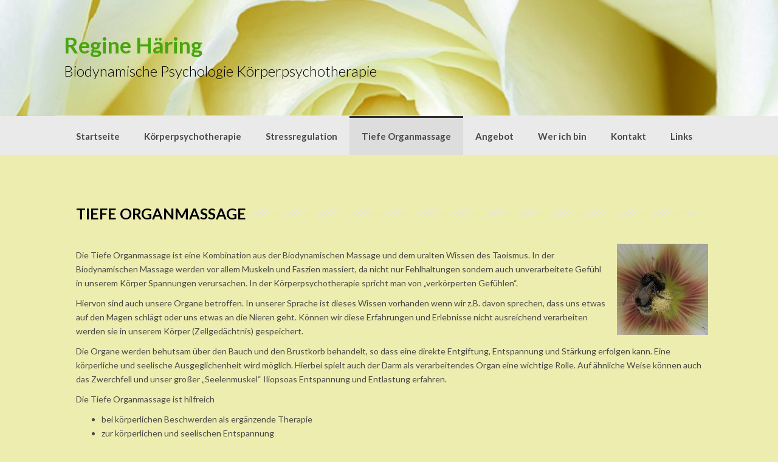

--- FILE ---
content_type: text/html; charset=UTF-8
request_url: http://www.biodynamik-haering.de/?page_id=135
body_size: 14763
content:
<!DOCTYPE html>
<html lang="de">
<head>
    <meta charset="UTF-8">
    <meta name="viewport" content="width=device-width, initial-scale=1">
    <link rel="profile" href="http://gmpg.org/xfn/11">
    <link rel="pingback" href="http://www.biodynamik-haering.de/xmlrpc.php">

    <title>Tiefe  Organmassage &#8211; Regine Häring</title>
<meta name='robots' content='max-image-preview:large' />
<link rel='dns-prefetch' href='//fonts.googleapis.com' />
<link rel='dns-prefetch' href='//s.w.org' />
<link rel="alternate" type="application/rss+xml" title="Regine Häring &raquo; Feed" href="http://www.biodynamik-haering.de/?feed=rss2" />
<link rel="alternate" type="application/rss+xml" title="Regine Häring &raquo; Kommentar-Feed" href="http://www.biodynamik-haering.de/?feed=comments-rss2" />
		<script type="text/javascript">
			window._wpemojiSettings = {"baseUrl":"https:\/\/s.w.org\/images\/core\/emoji\/13.1.0\/72x72\/","ext":".png","svgUrl":"https:\/\/s.w.org\/images\/core\/emoji\/13.1.0\/svg\/","svgExt":".svg","source":{"concatemoji":"http:\/\/www.biodynamik-haering.de\/wp-includes\/js\/wp-emoji-release.min.js?ver=5.8.12"}};
			!function(e,a,t){var n,r,o,i=a.createElement("canvas"),p=i.getContext&&i.getContext("2d");function s(e,t){var a=String.fromCharCode;p.clearRect(0,0,i.width,i.height),p.fillText(a.apply(this,e),0,0);e=i.toDataURL();return p.clearRect(0,0,i.width,i.height),p.fillText(a.apply(this,t),0,0),e===i.toDataURL()}function c(e){var t=a.createElement("script");t.src=e,t.defer=t.type="text/javascript",a.getElementsByTagName("head")[0].appendChild(t)}for(o=Array("flag","emoji"),t.supports={everything:!0,everythingExceptFlag:!0},r=0;r<o.length;r++)t.supports[o[r]]=function(e){if(!p||!p.fillText)return!1;switch(p.textBaseline="top",p.font="600 32px Arial",e){case"flag":return s([127987,65039,8205,9895,65039],[127987,65039,8203,9895,65039])?!1:!s([55356,56826,55356,56819],[55356,56826,8203,55356,56819])&&!s([55356,57332,56128,56423,56128,56418,56128,56421,56128,56430,56128,56423,56128,56447],[55356,57332,8203,56128,56423,8203,56128,56418,8203,56128,56421,8203,56128,56430,8203,56128,56423,8203,56128,56447]);case"emoji":return!s([10084,65039,8205,55357,56613],[10084,65039,8203,55357,56613])}return!1}(o[r]),t.supports.everything=t.supports.everything&&t.supports[o[r]],"flag"!==o[r]&&(t.supports.everythingExceptFlag=t.supports.everythingExceptFlag&&t.supports[o[r]]);t.supports.everythingExceptFlag=t.supports.everythingExceptFlag&&!t.supports.flag,t.DOMReady=!1,t.readyCallback=function(){t.DOMReady=!0},t.supports.everything||(n=function(){t.readyCallback()},a.addEventListener?(a.addEventListener("DOMContentLoaded",n,!1),e.addEventListener("load",n,!1)):(e.attachEvent("onload",n),a.attachEvent("onreadystatechange",function(){"complete"===a.readyState&&t.readyCallback()})),(n=t.source||{}).concatemoji?c(n.concatemoji):n.wpemoji&&n.twemoji&&(c(n.twemoji),c(n.wpemoji)))}(window,document,window._wpemojiSettings);
		</script>
		<style type="text/css">
img.wp-smiley,
img.emoji {
	display: inline !important;
	border: none !important;
	box-shadow: none !important;
	height: 1em !important;
	width: 1em !important;
	margin: 0 .07em !important;
	vertical-align: -0.1em !important;
	background: none !important;
	padding: 0 !important;
}
</style>
	<link rel='stylesheet' id='wp-block-library-css'  href='http://www.biodynamik-haering.de/wp-includes/css/dist/block-library/style.min.css?ver=5.8.12' type='text/css' media='all' />
<link rel='stylesheet' id='coller-style-css'  href='http://www.biodynamik-haering.de/wp-content/themes/coller/style.css?ver=5.8.12' type='text/css' media='all' />
<link rel='stylesheet' id='coller-title-font-css'  href='//fonts.googleapis.com/css?family=Lato%3A100%2C300%2C400%2C700&#038;ver=5.8.12' type='text/css' media='all' />
<link rel='stylesheet' id='font-awesome-css'  href='http://www.biodynamik-haering.de/wp-content/themes/coller/assets/font-awesome/css/font-awesome.min.css?ver=5.8.12' type='text/css' media='all' />
<link rel='stylesheet' id='nivo-slider-css'  href='http://www.biodynamik-haering.de/wp-content/themes/coller/assets/css/nivo-slider.css?ver=5.8.12' type='text/css' media='all' />
<link rel='stylesheet' id='nivo-skin-css'  href='http://www.biodynamik-haering.de/wp-content/themes/coller/assets/css/nivo-default/default.css?ver=5.8.12' type='text/css' media='all' />
<link rel='stylesheet' id='bootstrap-css'  href='http://www.biodynamik-haering.de/wp-content/themes/coller/assets/bootstrap/css/bootstrap.min.css?ver=5.8.12' type='text/css' media='all' />
<link rel='stylesheet' id='hover-style-css'  href='http://www.biodynamik-haering.de/wp-content/themes/coller/assets/css/hover.min.css?ver=5.8.12' type='text/css' media='all' />
<link rel='stylesheet' id='coller-main-theme-style-css'  href='http://www.biodynamik-haering.de/wp-content/themes/coller/assets/theme-styles/css/default.css?ver=5.8.12' type='text/css' media='all' />
<script type='text/javascript' src='http://www.biodynamik-haering.de/wp-includes/js/jquery/jquery.min.js?ver=3.6.0' id='jquery-core-js'></script>
<script type='text/javascript' src='http://www.biodynamik-haering.de/wp-includes/js/jquery/jquery-migrate.min.js?ver=3.3.2' id='jquery-migrate-js'></script>
<script type='text/javascript' src='http://www.biodynamik-haering.de/wp-content/themes/coller/js/custom.js?ver=5.8.12' id='coller-custom-js-js'></script>
<link rel="https://api.w.org/" href="http://www.biodynamik-haering.de/index.php?rest_route=/" /><link rel="alternate" type="application/json" href="http://www.biodynamik-haering.de/index.php?rest_route=/wp/v2/pages/135" /><link rel="EditURI" type="application/rsd+xml" title="RSD" href="http://www.biodynamik-haering.de/xmlrpc.php?rsd" />
<link rel="wlwmanifest" type="application/wlwmanifest+xml" href="http://www.biodynamik-haering.de/wp-includes/wlwmanifest.xml" /> 
<meta name="generator" content="WordPress 5.8.12" />
<link rel="canonical" href="http://www.biodynamik-haering.de/?page_id=135" />
<link rel='shortlink' href='http://www.biodynamik-haering.de/?p=135' />
<link rel="alternate" type="application/json+oembed" href="http://www.biodynamik-haering.de/index.php?rest_route=%2Foembed%2F1.0%2Fembed&#038;url=http%3A%2F%2Fwww.biodynamik-haering.de%2F%3Fpage_id%3D135" />
<link rel="alternate" type="text/xml+oembed" href="http://www.biodynamik-haering.de/index.php?rest_route=%2Foembed%2F1.0%2Fembed&#038;url=http%3A%2F%2Fwww.biodynamik-haering.de%2F%3Fpage_id%3D135&#038;format=xml" />
<style id='custom-css-mods'>h1.site-title a { color: #48a50e !important; }h2.site-description { color: #000000 !important; }.mega-container { background: #ededaf; }</style><style type="text/css">.recentcomments a{display:inline !important;padding:0 !important;margin:0 !important;}</style>	<style>
	#masthead {
			background-image: url(http://www.biodynamik-haering.de/wp-content/uploads/2019/02/cropped-Rose-mit-Logo-5.jpg);
			background-size: cover;
			background-position-x: center;
			background-repeat: no-repeat;
		}
	</style>	
	<style type="text/css" id="custom-background-css">
body.custom-background { background-color: #ededaf; }
</style>
			<style type="text/css" id="wp-custom-css">
			#masthead h2.site-description {
	font-size: 24px;
}

.page #primary-mono h1.entry-title span {
	background: none;
}

#colophon {
	background: none;
	padding: 10px 4px;
}

#colophon #footer-menu ul li a {
	background: none;
	color: black;
	font-weight: bold;
}		</style>
		</head>
<body class="page-template-default page page-id-135 custom-background">
<div id="page" class="hfeed site">
	<a class="skip-link screen-reader-text" href="#content">Zum Inhalt springen</a>

    <div id="jumbosearch">
    <span class="fa fa-remove closeicon"></span>
    <div class="form">
        <form role="search" method="get" class="search-form" action="http://www.biodynamik-haering.de/">
				<label>
					<span class="screen-reader-text">Suche nach:</span>
					<input type="search" class="search-field" placeholder="Suchen …" value="" name="s" />
				</label>
				<input type="submit" class="search-submit" value="Suchen" />
			</form>    </div>
</div>
    <header id="masthead" class="site-header" role="banner">
    <div class="layer">
        <div class="container">
            <div class="site-branding">
                                <div id="text-title-desc">
                    <h1 class="site-title title-font"><a href="http://www.biodynamik-haering.de/" rel="home">Regine Häring</a></h1>
						<h2 class="site-description">Biodynamische Psychologie Körperpsychotherapie</h2>
                </div>
            </div>

            <div class="social-icons">
                            </div>

        </div>

    </div>
</header><!-- #masthead -->
    <nav id="site-navigation" class="main-navigation front" role="navigation">
    <div class="container">
        <div class="menu-hauptmenue-container"><ul id="menu-hauptmenue" class="menu"><li id="menu-item-31" class="menu-item menu-item-type-post_type menu-item-object-page menu-item-home"><a href="http://www.biodynamik-haering.de/"></i>Startseite</a></li>
<li id="menu-item-25" class="menu-item menu-item-type-post_type menu-item-object-page"><a href="http://www.biodynamik-haering.de/?page_id=8"></i>Körperpsychotherapie</a></li>
<li id="menu-item-26" class="menu-item menu-item-type-post_type menu-item-object-page"><a href="http://www.biodynamik-haering.de/?page_id=16"></i>Stressregulation</a></li>
<li id="menu-item-145" class="menu-item menu-item-type-post_type menu-item-object-page current-menu-item page_item page-item-135 current_page_item"><a href="http://www.biodynamik-haering.de/?page_id=135"></i>Tiefe  Organmassage</a></li>
<li id="menu-item-27" class="menu-item menu-item-type-post_type menu-item-object-page"><a href="http://www.biodynamik-haering.de/?page_id=18"></i>Angebot</a></li>
<li id="menu-item-28" class="menu-item menu-item-type-post_type menu-item-object-page"><a href="http://www.biodynamik-haering.de/?page_id=4"></i>Wer ich bin</a></li>
<li id="menu-item-29" class="menu-item menu-item-type-post_type menu-item-object-page"><a href="http://www.biodynamik-haering.de/?page_id=20"></i>Kontakt</a></li>
<li id="menu-item-30" class="menu-item menu-item-type-post_type menu-item-object-page"><a href="http://www.biodynamik-haering.de/?page_id=22"></i>Links</a></li>
</ul></div>    </div>
</nav><!-- #site-navigation -->	
		   	
	<div class="mega-container">
		        							
		<div id="content" class="site-content container">
	<div id="primary-mono" class="content-area col-md-12 page">
		<main id="main" class="site-main" role="main">

			
				
<article id="post-135" class="post-135 page type-page status-publish has-post-thumbnail hentry">
	<header class="entry-header">
		<h1 class="entry-title"><span>Tiefe  Organmassage</span></h1>	</header><!-- .entry-header -->

	<div class="entry-content">
		
<div class="wp-block-image"><figure class="alignright"><img loading="lazy" width="150" height="150" src="http://www.biodynamik-haering.de/wp-content/uploads/2019/06/Hummel-2-150x150.jpg" alt="" class="wp-image-139"/></figure></div>



<p>Die Tiefe
Organmassage ist eine Kombination aus der Biodynamischen Massage und dem uralten
Wissen des Taoismus. In der Biodynamischen Massage werden vor allem Muskeln und
Faszien massiert, da nicht nur Fehlhaltungen sondern auch unverarbeitete Gefühl
in unserem Körper Spannungen verursachen. In der Körperpsychotherapie spricht
man von „verkörperten Gefühlen“.</p>



<p>Hiervon sind
auch unsere Organe betroffen. In unserer Sprache ist dieses Wissen vorhanden
wenn wir z.B. davon sprechen, dass uns etwas auf den Magen schlägt oder uns
etwas an die Nieren geht. Können wir diese Erfahrungen und Erlebnisse nicht
ausreichend verarbeiten werden sie in unserem Körper (Zellgedächtnis)
gespeichert. </p>



<p>Die Organe
werden behutsam über den Bauch und den Brustkorb behandelt, so dass eine direkte
Entgiftung, Entspannung und Stärkung erfolgen kann. Eine körperliche und
seelische Ausgeglichenheit wird möglich. Hierbei spielt auch der Darm als
verarbeitendes Organ eine wichtige Rolle. Auf ähnliche Weise können auch das
Zwerchfell und unser großer „Seelenmuskel“ Iliopsoas Entspannung und Entlastung
erfahren.</p>



<p>Die Tiefe
Organmassage ist hilfreich </p>



<ul><li>bei körperlichen Beschwerden als
ergänzende Therapie</li><li>zur körperlichen und seelischen
Entspannung</li><li>zur Vorbeugung und Gesundheitsförderung</li></ul>
			</div><!-- .entry-content -->

	<footer class="entry-footer">
			</footer><!-- .entry-footer -->
</article><!-- #post-## -->

				
			
		</main><!-- #main -->
	</div><!-- #primary -->

</div><!--.mega-container-->
	</div><!-- #content -->

 </div><!--.mega-container-->
 

<footer id="colophon" class="site-footer" role="contentinfo">
		<div class="container">
			<div class="site-info col-md-4 col-sm-4 col-xs-12">
				&copy; 2026 Regine Häring. Alle Rechte vorbehalten.				<span class="sep"></span>
				
			</div><!-- .site-info -->

            <div id="footer-menu" class="col-md-8 col-sm-8 col-xs-12">
    <div class="menu-fuss-container"><ul id="menu-fuss" class="menu"><li id="menu-item-38" class="menu-item menu-item-type-post_type menu-item-object-page menu-item-38"><a href="http://www.biodynamik-haering.de/?page_id=32">Impressum</a></li>
<li id="menu-item-39" class="menu-item menu-item-type-post_type menu-item-object-page menu-item-39"><a href="http://www.biodynamik-haering.de/?page_id=34">Datenschutzerklärung</a></li>
</ul></div></div>		</div>
	</footer><!-- #colophon -->
	
</div><!-- #page -->


<script type='text/javascript' src='http://www.biodynamik-haering.de/wp-content/themes/coller/js/navigation.js?ver=20120206' id='coller-navigation-js'></script>
<script type='text/javascript' src='http://www.biodynamik-haering.de/wp-content/themes/coller/js/external.js?ver=20120206' id='coller-external-js'></script>
<script type='text/javascript' src='http://www.biodynamik-haering.de/wp-content/themes/coller/js/skip-link-focus-fix.js?ver=20130115' id='coller-skip-link-focus-fix-js'></script>
<script type='text/javascript' src='http://www.biodynamik-haering.de/wp-includes/js/wp-embed.min.js?ver=5.8.12' id='wp-embed-js'></script>

</body>
</html>


--- FILE ---
content_type: text/javascript
request_url: http://www.biodynamik-haering.de/wp-content/themes/coller/js/custom.js?ver=5.8.12
body_size: 641
content:
jQuery(document).ready( function() {
	jQuery('#searchicon').click(function() {
		jQuery('#jumbosearch').fadeIn();
		jQuery('#jumbosearch input').focus();
	});
	jQuery('#jumbosearch .closeicon').click(function() {
		jQuery('#jumbosearch').fadeOut();
	});
	jQuery('body').keydown(function(e){
	    
	    if(e.keyCode == 27){
	        jQuery('#jumbosearch').fadeOut();
	    }
	});
	
	
});

jQuery(window).load(function() {
        jQuery('#nivoSlider').nivoSlider({
	        prevText: "<i class='fa fa-chevron-circle-left'></i>",
	        nextText: "<i class='fa fa-chevron-circle-right'></i>",
        });
    });			
		